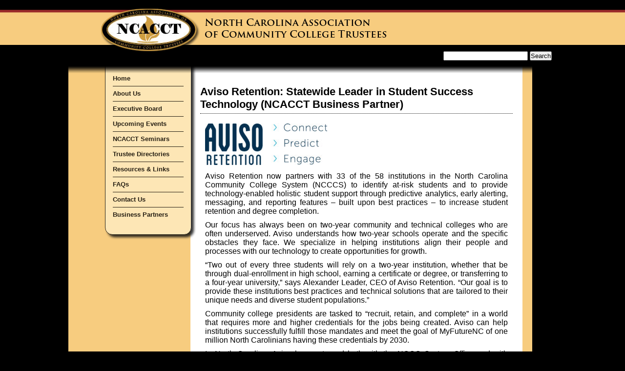

--- FILE ---
content_type: text/html; charset=UTF-8
request_url: http://ncacct.org/aviso-retention-north-carolinas-leader-in-student-success-technology-ncacct-business-partner/
body_size: 6147
content:
<!DOCTYPE html>
<html lang="en-US">

<head>
	<meta charset="UTF-8" />
	
	

	<title>
		  Aviso Retention: Statewide Leader in Student Success Technology (NCACCT Business Partner) - North Carolina Association of Community College Trustees	</title>
	
	    
	<link rel="shortcut icon" href="/favicon.ico">

<!--[if lte IE 8]>
	<link rel="stylesheet" type="text/css" href="http://ncacct.org/wp-content/themes/NCACCT/ie.css">
<![endif]-->

<!--[if IE 9]>
	<link rel="stylesheet" type="text/css" href="http://ncacct.org/wp-content/themes/NCACCT/style.css">
<![endif]-->

<!--[if !IE]><!-->
	<link rel="stylesheet" type="text/css" href="http://ncacct.org/wp-content/themes/NCACCT/style.css">
<!--<![endif]-->


     
	<link rel="pingback" href="http://ncacct.org/xmlrpc.php">
		<meta name='robots' content='max-image-preview:large' />
<link rel='dns-prefetch' href='//ajax.googleapis.com' />
<link rel='dns-prefetch' href='//s.w.org' />
<link rel="alternate" type="application/rss+xml" title="North Carolina Association of Community College Trustees &raquo; Feed" href="http://ncacct.org/feed/" />
<link rel="alternate" type="application/rss+xml" title="North Carolina Association of Community College Trustees &raquo; Comments Feed" href="http://ncacct.org/comments/feed/" />
<link rel="alternate" type="application/rss+xml" title="North Carolina Association of Community College Trustees &raquo; Aviso Retention: Statewide Leader in Student Success Technology (NCACCT Business Partner) Comments Feed" href="http://ncacct.org/aviso-retention-north-carolinas-leader-in-student-success-technology-ncacct-business-partner/feed/" />
		<script type="text/javascript">
			window._wpemojiSettings = {"baseUrl":"https:\/\/s.w.org\/images\/core\/emoji\/13.1.0\/72x72\/","ext":".png","svgUrl":"https:\/\/s.w.org\/images\/core\/emoji\/13.1.0\/svg\/","svgExt":".svg","source":{"concatemoji":"http:\/\/ncacct.org\/wp-includes\/js\/wp-emoji-release.min.js?ver=5.8.2"}};
			!function(e,a,t){var n,r,o,i=a.createElement("canvas"),p=i.getContext&&i.getContext("2d");function s(e,t){var a=String.fromCharCode;p.clearRect(0,0,i.width,i.height),p.fillText(a.apply(this,e),0,0);e=i.toDataURL();return p.clearRect(0,0,i.width,i.height),p.fillText(a.apply(this,t),0,0),e===i.toDataURL()}function c(e){var t=a.createElement("script");t.src=e,t.defer=t.type="text/javascript",a.getElementsByTagName("head")[0].appendChild(t)}for(o=Array("flag","emoji"),t.supports={everything:!0,everythingExceptFlag:!0},r=0;r<o.length;r++)t.supports[o[r]]=function(e){if(!p||!p.fillText)return!1;switch(p.textBaseline="top",p.font="600 32px Arial",e){case"flag":return s([127987,65039,8205,9895,65039],[127987,65039,8203,9895,65039])?!1:!s([55356,56826,55356,56819],[55356,56826,8203,55356,56819])&&!s([55356,57332,56128,56423,56128,56418,56128,56421,56128,56430,56128,56423,56128,56447],[55356,57332,8203,56128,56423,8203,56128,56418,8203,56128,56421,8203,56128,56430,8203,56128,56423,8203,56128,56447]);case"emoji":return!s([10084,65039,8205,55357,56613],[10084,65039,8203,55357,56613])}return!1}(o[r]),t.supports.everything=t.supports.everything&&t.supports[o[r]],"flag"!==o[r]&&(t.supports.everythingExceptFlag=t.supports.everythingExceptFlag&&t.supports[o[r]]);t.supports.everythingExceptFlag=t.supports.everythingExceptFlag&&!t.supports.flag,t.DOMReady=!1,t.readyCallback=function(){t.DOMReady=!0},t.supports.everything||(n=function(){t.readyCallback()},a.addEventListener?(a.addEventListener("DOMContentLoaded",n,!1),e.addEventListener("load",n,!1)):(e.attachEvent("onload",n),a.attachEvent("onreadystatechange",function(){"complete"===a.readyState&&t.readyCallback()})),(n=t.source||{}).concatemoji?c(n.concatemoji):n.wpemoji&&n.twemoji&&(c(n.twemoji),c(n.wpemoji)))}(window,document,window._wpemojiSettings);
		</script>
		<style type="text/css">
img.wp-smiley,
img.emoji {
	display: inline !important;
	border: none !important;
	box-shadow: none !important;
	height: 1em !important;
	width: 1em !important;
	margin: 0 .07em !important;
	vertical-align: -0.1em !important;
	background: none !important;
	padding: 0 !important;
}
</style>
	<link rel='stylesheet' id='portfolio_slideshow-css'  href='http://ncacct.org/wp-content/plugins/portfolio-slideshow-pro/css/portfolio-slideshow.min.css?ver=1.5.4' type='text/css' media='screen' />
<link rel='stylesheet' id='wp-block-library-css'  href='http://ncacct.org/wp-includes/css/dist/block-library/style.min.css?ver=5.8.2' type='text/css' media='all' />
<link rel='stylesheet' id='responsive-lightbox-swipebox-css'  href='http://ncacct.org/wp-content/plugins/responsive-lightbox/assets/swipebox/swipebox.min.css?ver=2.3.3' type='text/css' media='all' />
<link rel='stylesheet' id='wppb_stylesheet-css'  href='http://ncacct.org/wp-content/plugins/profile-builder/assets/css/style-front-end.css?ver=3.5.9' type='text/css' media='all' />
<script type='text/javascript' src='https://ajax.googleapis.com/ajax/libs/jquery/1.7.1/jquery.min.js?ver=1.7.1' id='jquery-js'></script>
<script type='text/javascript' src='http://ncacct.org/wp-content/plugins/responsive-lightbox/assets/swipebox/jquery.swipebox.min.js?ver=2.3.3' id='responsive-lightbox-swipebox-js'></script>
<script type='text/javascript' src='http://ncacct.org/wp-includes/js/underscore.min.js?ver=1.13.1' id='underscore-js'></script>
<script type='text/javascript' src='http://ncacct.org/wp-content/plugins/responsive-lightbox/assets/infinitescroll/infinite-scroll.pkgd.min.js?ver=5.8.2' id='responsive-lightbox-infinite-scroll-js'></script>
<script type='text/javascript' id='responsive-lightbox-js-extra'>
/* <![CDATA[ */
var rlArgs = {"script":"swipebox","selector":"lightbox","customEvents":"","activeGalleries":"1","animation":"1","hideCloseButtonOnMobile":"0","removeBarsOnMobile":"0","hideBars":"1","hideBarsDelay":"5000","videoMaxWidth":"1080","useSVG":"1","loopAtEnd":"0","woocommerce_gallery":"0","ajaxurl":"http:\/\/ncacct.org\/wp-admin\/admin-ajax.php","nonce":"e3d3710745"};
/* ]]> */
</script>
<script type='text/javascript' src='http://ncacct.org/wp-content/plugins/responsive-lightbox/js/front.js?ver=2.3.3' id='responsive-lightbox-js'></script>
<link rel="https://api.w.org/" href="http://ncacct.org/wp-json/" /><link rel="alternate" type="application/json" href="http://ncacct.org/wp-json/wp/v2/posts/2929" /><link rel="canonical" href="http://ncacct.org/aviso-retention-north-carolinas-leader-in-student-success-technology-ncacct-business-partner/" />
<link rel='shortlink' href='http://ncacct.org/?p=2929' />
<link rel="alternate" type="application/json+oembed" href="http://ncacct.org/wp-json/oembed/1.0/embed?url=http%3A%2F%2Fncacct.org%2Faviso-retention-north-carolinas-leader-in-student-success-technology-ncacct-business-partner%2F" />
<link rel="alternate" type="text/xml+oembed" href="http://ncacct.org/wp-json/oembed/1.0/embed?url=http%3A%2F%2Fncacct.org%2Faviso-retention-north-carolinas-leader-in-student-success-technology-ncacct-business-partner%2F&#038;format=xml" />

<!-- Portfolio Slideshow-->
<noscript><link rel="stylesheet" type="text/css" href="http://ncacct.org/wp-content/plugins/portfolio-slideshow-pro/css/portfolio-slideshow-noscript.css?ver=1.5.4" /></noscript><style type="text/css">.centered a.next.browse.right {} .scrollable {height:75px;} a.prev.browse.left {top:37.5px} a.next.browse.right {top:-47.5px} .slideshow-wrapper .pscarousel img {margin-right:8px !important; margin-bottom:8px !important;} }</style><script type="text/javascript">/* <![CDATA[ */var psTimeout = new Array(); psAudio = new Array(); var psAutoplay = new Array(); var psDelay = new Array(); var psFluid = new Array(); var psTrans = new Array(); var psRandom = new Array(); var psCarouselSize = new Array(); var touchWipe = new Array(); var keyboardNav = new Array(); var psPagerStyle = new Array(); psCarousel = new Array(); var psSpeed = new Array(); var psNoWrap = new Array();/* ]]> */</script>
<!--//Portfolio Slideshow-->
<script type="text/javascript">document.documentElement.className += " js";</script>









</head>

<body class="post-template-default single single-post postid-2929 single-format-standard">
	<div id="header_background">
		<div class="page-wrap">
			<div id="header" style="border: 0;">
				<a href="http://www.ncacct.org"><img src="http://ncacct.org/wp-content/themes/NCACCT/images/LogoSmall.png" width="225" height="100" alt="NCACCT Logo" style="float: 					left; margin: 15px 0 0 5px;"/>
        		<img src="http://ncacct.org/wp-content/themes/NCACCT/images/Header_Title.png" width="371" height="39" alt="North Carolina Association of Community College Trustees" style="float: left; margin: 	  					38px 0 0 0;"/></a>
	        </div>
		</div> 
	</div>
<div class="page-wrap">
	<div id="side-menu">
		<div id="navigation">

    		<div class="menu-main_menu-container"><ul id="menu-main_menu" class="menu"><li id="menu-item-30593" class="menu-item menu-item-type-custom menu-item-object-custom menu-item-home menu-item-30593"><a href="http://ncacct.org">Home</a></li>
<li id="menu-item-22" class="menu-item menu-item-type-post_type menu-item-object-page menu-item-22"><a href="http://ncacct.org/about-us/">About Us</a></li>
<li id="menu-item-30629" class="menu-item menu-item-type-post_type menu-item-object-page menu-item-30629"><a href="http://ncacct.org/executive-board/">Executive Board</a></li>
<li id="menu-item-30592" class="menu-item menu-item-type-post_type menu-item-object-page menu-item-30592"><a href="http://ncacct.org/upcoming-events/">Upcoming Events</a></li>
<li id="menu-item-1156" class="menu-item menu-item-type-post_type menu-item-object-page menu-item-1156"><a href="http://ncacct.org/ncacctseminars/">NCACCT Seminars</a></li>
<li id="menu-item-595" class="menu-item menu-item-type-post_type menu-item-object-page menu-item-595"><a href="http://ncacct.org/our-colleges/">Trustee Directories</a></li>
<li id="menu-item-28" class="menu-item menu-item-type-post_type menu-item-object-page menu-item-28"><a href="http://ncacct.org/resources-links/">Resources &#038; Links</a></li>
<li id="menu-item-25" class="menu-item menu-item-type-post_type menu-item-object-page menu-item-25"><a href="http://ncacct.org/faqs/">FAQs</a></li>
<li id="menu-item-23" class="menu-item menu-item-type-post_type menu-item-object-page menu-item-23"><a href="http://ncacct.org/contact-us/">Contact Us</a></li>
<li id="menu-item-2823" class="menu-item menu-item-type-post_type menu-item-object-post menu-item-2823"><a href="http://ncacct.org/ncacct-business-partners/">Business Partners</a></li>
</ul></div>
		</div> <!-- END navigation -->    
	</div> <!-- END side-menu -->
</div> <!-- END page-wrap -->

<div id="header-gradient">
	<div class="page-wrap" style="text-align: right; width: 980px;">
		<form action="http://ncacct.org" id="searchform" method="get">
    <div>
        <label for="s" class="screen-reader-text">Search for:</label>
        <input type="text" id="s" name="s" value="" />
        
        <input type="submit" value="Search" id="searchsubmit" />
    </div>
</form>	
    </div> <!-- END page-wrap -->
</div> <!-- END header-gradient -->

<div class="page-wrap">
	<div style="width: 950px; margin: 20px 0 0 -50px; background-color: #f7cc7f; float: left;">
	<div style="background-color: #f7cc7f; width: 250px; height: 440px; float: left; ">&nbsp;</div>

<div id="content-container">
	<div id="page-title">
		Aviso Retention: Statewide Leader in Student Success Technology (NCACCT Business Partner)    </div>
	<p>
					
		
			<div class="entry">


				<p><img loading="lazy" class="alignleft size-medium wp-image-2846" src="http://ncacct.org/wp-content/uploads/2019/11/Aviso-logo-for-NC_-250x85.jpg" alt="Aviso logo for NC_" width="250" height="85" srcset="http://ncacct.org/wp-content/uploads/2019/11/Aviso-logo-for-NC_-250x85.jpg 250w, http://ncacct.org/wp-content/uploads/2019/11/Aviso-logo-for-NC_-768x261.jpg 768w, http://ncacct.org/wp-content/uploads/2019/11/Aviso-logo-for-NC_.jpg 900w" sizes="(max-width: 250px) 100vw, 250px" /></p>
<p>Aviso Retention now partners with 33 of the 58 institutions in the North Carolina Community College System (NCCCS) to identify at-risk students and to provide technology-enabled holistic student support through predictive analytics, early alerting, messaging, and reporting features &#8211; built upon best practices &#8211; to increase student retention and degree completion.</p>
<p>Our focus has always been on two-year community and technical colleges who are often underserved. Aviso understands how two-year schools operate and the specific obstacles they face. We specialize in helping institutions align their people and processes with our technology to create opportunities for growth.</p>
<p>“Two out of every three students will rely on a two-year institution, whether that be through dual-enrollment in high school, earning a certificate or degree, or transferring to a four-year university,” says Alexander Leader, CEO of Aviso Retention. “Our goal is to provide these institutions best practices and technical solutions that are tailored to their unique needs and diverse student populations.”</p>
<p>Community college presidents are tasked to “recruit, retain, and complete” in a world that requires more and higher credentials for the jobs being created. Aviso can help institutions successfully fulfill those mandates and meet the goal of MyFutureNC of one million North Carolinians having these credentials by 2030.</p>
<p>In North Carolina, Aviso has partnered both with the NCCC System Office and with individual schools to produce results. We are wrapping up a five-year, federal grant-funded project with 10 NCCCS institutions that examined the impact of data-informed Success Coaching to proactively address the academic and personal needs of students. Preliminary results suggest that success coaching improves long-term retention rates by six percentage points for high engagement institutions.</p>
<p>In 2019, we started working with an additional nine institutions in the system through the Minority Male Student Initiative grant, which aims to combine success coaching and early alert capabilities to increase retention and graduation rates for this vulnerable population.</p>
<p>Using a combination of artificial intelligence and human intelligence, Aviso can predict where an institution needs to spend their time, increasing retention and student engagement. Here are a few highlights of the progress our NCCCS partners have made using Aviso software:</p>
<p>*17 percent increase in student retention in three years at Central Carolina Community College,</p>
<p>*7 percent increase in course completion rates from Spring 2018 to Spring 2019 for high school students at Haywood Community College,</p>
<p>*5 percent increase in retention in one year at Cleveland Community College,</p>
<p>*5 percent increase in fall retention for full-time students at Pamlico Community College,</p>
<p>*14 percent increase in spring retention for new part-time students at Caldwell Community College.</p>
<p>The use of Aviso in North Carolina’s community colleges can create millions in savings to the colleges and increase the retention and completion rate significantly. More important than the savings, however, is the fact that students will be better and more quickly prepared to transition to the workforce and will have a greater foundation for success and quality of life.</p>
<p>Given recent economic turbulence due to the novel coronavirus, it is expected that fall enrollment numbers will increase significantly, and NCCCS institutions will soon have more students to recruit, support, and retain. Aviso has been supporting its partner institutions this spring by providing additional COVID-19 resources and making changes to the technology to allow our partners to better support students as they work from home. We have seen an increase in unique logins across all campuses as more people need access to student information while supporting students remotely.</p>
<p>We are continually working to improve our product based on both our customers’ suggestions and higher education trends. This spring, Aviso Retention will release its mobile app, Aviso Student, so all students can suddenly have their institutional support system in their pockets. In the app, students can easily message their success team (advisor and success coach), schedule appointments, complete assigned tasks, and engage with shared resources.</p>
<p>In addition, Aviso’s new reporting module will allow institutions to create customized reports that can be published as dashboards to ensure students are receiving the service they expect in a work-from-home environment. These dashboards can be built for specific teams so that everyone is on the same page. We cannot wait to see how our NC partners utilize these new features as they move forward.</p>
<p><strong>About Aviso Retention</strong></p>
<p>Aviso Retention is the leading student success solution for two-year community and technical colleges. Aviso is easy to integrate, intuitive to learn, and scalable for any size institution or budget. Please visit <a href="http://www.avisoretention.com">www.avisoretention.com</a> for more information.</p>
</div>
</div>
</div>

		</div>
		

		


</div> <!-- END page-wrap-->
<div class="clear">&nbsp;</div>

    </div>
	</div>
</div>


<div class="page-wrap" style="width: 960px; padding-top: 5px;">
		<div id="footer">
			&copy;2026 North Carolina Association of Community College Trustees		</div>

	</div>

	<script type='text/javascript'>/* <![CDATA[ */ var portfolioSlideshowOptions = { psFancyBox:false, psHash:false, psThumbSize:'75', psLoader:true, psFluid:false, psTouchSwipe:false, psKeyboardNav:false, psInfoTxt:'of' };/* ]]> */</script><script type='text/javascript' src='http://ncacct.org/wp-content/plugins/portfolio-slideshow-pro/js/jquery.cycle.all.min.js?ver=2.99' id='cycle-js'></script>
<script type='text/javascript' src='http://ncacct.org/wp-content/plugins/portfolio-slideshow-pro/js/scrollable.min.js?ver=1.2.5' id='scrollable-js'></script>
<script type='text/javascript' src='http://ncacct.org/wp-content/plugins/portfolio-slideshow-pro/js/portfolio-slideshow.min.js?ver=1.5.4' id='portfolio-slideshow-js'></script>
<script type='text/javascript' src='http://ncacct.org/wp-includes/js/comment-reply.min.js?ver=5.8.2' id='comment-reply-js'></script>
<script type='text/javascript' src='http://ncacct.org/wp-includes/js/wp-embed.min.js?ver=5.8.2' id='wp-embed-js'></script>
	
	<!-- Don't forget analytics -->
</body>

</html>


--- FILE ---
content_type: text/css
request_url: http://ncacct.org/wp-content/themes/NCACCT/style.css
body_size: 2377
content:
/*   
Theme Name: NCACCT
Author: Nicole Privette, Left Click Web Designs
*/

@media screen {

* { margin: 0; padding: 0; }
body { background-color: #000; font-family: Arial, Helvetica, sans-serif;}
.screen-reader-text { position: absolute; left: -9999px; top: -9999px; }
.clear { clear: both; }
.group:after { visibility: hidden; display: block; font-size: 0; content: " "; clear: both; height: 0; }
* html .group, *:first-child+html .group { zoom: 1; } /* First selector = IE6, Second Selector = IE 7 */

.page-wrap { width: 900px; margin: 0 auto 0;}
.event-box {padding: 5px; border: 1px #8d1414 solid;}
.college_detail {position: relative; background-color: #ffebbf; border: 3px #8d1414 solid; padding: 5px; width: 98%; border-radius: 0 15px 15px 15px; box-shadow: 2px 2px 2px #111;}
.college_detail_title {background-color: #8d1414; padding: 4px 0 4px 8px; width: 50%; margin: -5px 0 0 -5px; height: 55px; border-radius: 0 0 15px 0; box-shadow: 2px 2px 2px #111; display: table;}
.college_detail h1 {font-size: 22px; color: white; height: 50px; line-height: 55px; display: table-cell; line-height: 1.4em; vertical-align: middle; }
.college_detail h2 {font-size: 16px; line-height: 1.4em; }
#header {float: left}
#header-gradient {position: absolute; margin-top: -5px; background-image: url(http://ncacct.org/wp-content/themes/NCACCT/images/Header_GradientBorder.png); height: 50px; width: 100%; }
#header_background {background-image: url(http://ncacct.org/wp-content/themes/NCACCT/images/Header_Background.png); width: 100%; height: 110px;}
#side-menu {position: absolute; float: left; margin-left: 25px; border: 1px #000 solid; border-radius: 0 0 15px 15px; background-color: #ffebbf; opacity: .85; box-shadow: 5px 5px 5px #111; height: auto; width: 175px; }
#navigation {font-size: 13px;}
#navigation ul {margin-top: 20px; padding: 15px;}
#navigation li {list-style: none; border-bottom: #000 solid; border-width: 1px; line-height: 30px; font-weight: bold;}
#navigation a:link {text-decoration: none; color: black;}
#navigation a:visited {color: black;}
#navigation li a:hover:before {content: "\00BB \0020";}
#navigation li:last-child {border: none;}
#college-caption {border: 1px #000 solid; border-radius: 15px; height: 37px; float: left; position: relative; margin: -83px 0 0 450px; width: 390px; background-color: #ffebbf; opacity: .65; box-shadow: 5px 5px 5px #111; padding: 13px 0 0 15px; line-height: 8px;}
#page-content {float: right;}
#footer {color: #999; text-align: right;}
#page-title { width: 100%; border-bottom: 1px #000 dotted; font-size: 22px; font-weight: bold; padding: 10px 0 5px 0; margin-bottom: 20px;}
#content-container {width: 640px; float: left; padding: 30px 20px 20px 20px; min-height: 470px; background-color: white;}
li {list-style-type: none;}

#home_slideshow {width: 900px; height: 400px; margin-top: -9px; position: relative; z-index: -999;}
.slideshow-meta {position: relative; margin: -75px 0 0 450px; line-height: 0.7em; border: 1px #000 solid; border-radius: 15px 0 0 15px; background-color: rgba(255,235,191,0.6); box-shadow: 5px 5px 5px #111; padding: 0 0 0 10px; height: auto;}
.slideshow-title {font-size: 16px; font-weight: bold;}
.slideshow-caption {font-size: 14px; font-style: italic;}

#events-list-widget-2 h2 {color: white; text-shadow: #111 2px 2px 2px; background-color: #8d1515; border: 2px #8d1515 outset; padding: 5px; border-radius: 0 0 15px 0; box-shadow: 5px 5px 5px #111;}
.when {padding-top: 10px; font-weight: bold;}
.upcoming li {list-style-type: none;}
.event {padding-left: 10px; font-size: 14px; border-bottom: 1px #8d1515 solid; padding-bottom: 12px;}
.news_header {color: white; text-shadow: #111 2px 2px 2px; background-color: #8d1515; border: 2px #8d1515 outset; padding: 5px; border-radius: 0 0 15px 0; box-shadow: 5px 5px 5px #111;}
.event-day {display: none;}
#tribe-events-loop {margin-top: 20px; border-top: 5px #000 solid;}

#menu-top_menu ul {margin: 0; padding: 0; list-style-type: none; list-style-image: none;}
#menu-top_menu li {display: inline; border-right: 1px #fff solid; padding: 0 5px 0 5px;}
#menu-top_menu li:last-child {border: none;}
#menu-top_menu li a {text-decoration: none; color: white;}
#menu-top_menu li a:hover {color: #F90;}

.sign-in { width: 50%; background-color: #999; margin: 20px 0 0 20px; padding: 20px; border: 1px #000 solid;}

h1, h2, h3 { font-weight: normal; margin: 0 0 10px 0; }
h1 { font-size: 18px; font-weight: bold;}
h2 { font-size: 16px; font-weight: bold;}
h3 { font-size: 14px; font-style: italic; }

p { margin: 10px; text-align: justify;}
a { }
a:hover { } 

blockquote { }
blockquote p { }

ul, ol { margin: 0 0 10px 0; }

.post { }

.entry { }
.entry a { }
.entry a:hover { }

pre { }
code, tt { }

#meta { }
.postmetadata { }

#sidebar { }

.navgation { }
   .next-posts { }
   .prev-posts { }

#searchform { }
	#s { }
	#searchsubmt { }
	
ol.commentlist { list-style: none; }
ol.commentlist li { }
ol.commentlist li.alt { }
ol.commentlist li.bypostauthor { }
ol.commentlist li.byuser { }
ol.commentlist li.comment-author-admin { }
ol.commentlist li.comment { border-bottom: 1px dotted #666; padding: 10px; }
ol.commentlist li.comment div.comment-author { }
ol.commentlist li.comment div.vcard { }
ol.commentlist li.comment div.vcard cite.fn { font-style: normal; }
ol.commentlist li.comment div.vcard cite.fn a.url { }
ol.commentlist li.comment div.vcard img.avatar { float:right; margin: 0 0 10px 10px; }
ol.commentlist li.comment div.vcard img.avatar-32 { }
ol.commentlist li.comment div.vcard img.photo { }
ol.commentlist li.comment div.vcard span.says { }
ol.commentlist li.comment div.commentmetadata { }
ol.commentlist li.comment div.comment-meta { font-size: 10px; }
ol.commentlist li.comment div.comment-meta a { color: #ccc; }
ol.commentlist li.comment p { }
ol.commentlist li.comment ul { }
ol.commentlist li.comment div.reply { font-size: 11px; }
ol.commentlist li.comment div.reply a { font-weight: bold; }
ol.commentlist li.comment ul.children { list-style: none; margin: 10px 0 0; }
ol.commentlist li.comment ul.children li { }
ol.commentlist li.comment ul.children li.alt { }
ol.commentlist li.comment ul.children li.bypostauthor { }
ol.commentlist li.comment ul.children li.byuser { }
ol.commentlist li.comment ul.children li.comment { }
ol.commentlist li.comment ul.children li.comment-author-admin { }
ol.commentlist li.comment ul.children li.depth-2 { border-left: 5px solid #555; margin: 0 0 10px 10px; }
ol.commentlist li.comment ul.children li.depth-3 { border-left: 5px solid #999; margin: 0 0 10px 10px; }
ol.commentlist li.comment ul.children li.depth-4 { border-left: 5px solid #bbb; margin: 0 0 10px 10px; }
ol.commentlist li.comment ul.children li.depth-5 { }
ol.commentlist li.comment ul.children li.odd { }
ol.commentlist li.even { background: #fff; }
ol.commentlist li.odd { background: #f6f6f6; }
ol.commentlist li.parent { border-left: 5px solid #111; }
ol.commentlist li.thread-alt { }
ol.commentlist li.thread-even { }
ol.commentlist li.thread-odd { }

form { }
input[type=text] { }
textarea { }

} /* END screen media */

@media print {

.do-not-print { display: none; }
#comments { page-break-before: always; }

body { width: 100% !important; margin: 0 !important; padding: 0 !important; line-height: 1.4; word-spacing: 1.1pt; letter-spacing: 0.2pt; font-family: Garamond,"Times New Roman", serif; color: #000; background: none; font-size: 12pt; }
h1,h2,h3,h4,h5,h6 { font-family: Helvetica, Arial, sans-serif; }
h1 { font-size: 19pt; }
h2 { font-size:17pt; }
h3 { font-size:15pt; }
h4,h5,h6 { font-size:12pt; }
code { font: 10pt Courier, monospace; } 
blockquote { margin: 1.3em; padding: 1em; }
img { display: block; margin: 1em 0; border: 0; border: none;}
a img { border: none; border: 0;}
table { margin: 1px; text-align:left; }
th { border-bottom: 1px solid #333;  font-weight: bold; }
td { border-bottom: 1px solid #333; }
th, td { padding: 4px 10px 4px 0; }
caption { background: #fff; margin-bottom: 2em; text-align: left; }
thead { display: table-header-group; }
tr { page-break-inside: avoid; } 
a { text-decoration: none; color: black; }
	
} /* END print media */

--- FILE ---
content_type: text/css
request_url: http://ncacct.org/wp-content/plugins/portfolio-slideshow-pro/css/portfolio-slideshow.min.css?ver=1.5.4
body_size: 1420
content:
.slideshow-wrapper{display:block;margin:0 0 10px 0}.showloader{background:url(../img/ajax-loader.gif) no-repeat center center}.showloader .portfolio-slideshow,.showloader .slideshow-nav,.showloader .pager,.fluid .portfolio-slideshow,.fluid .slideshow-nav,.fluid .pager{visibility:hidden}.clearfix:after{visibility:hidden;display:block;font-size:0;content:" ";clear:both;height:0}* html .clearfix{zoom:1}*:first-child+html .clearfix{zoom:1}.slideshow-wrapper .inactive{opacity:.2;filter:alpha(opacity=0);cursor:default}
.slideshow-wrapper p{margin:10px 0!important}.slideshow-content img{margin:0!important;border:none!important;padding:0!important;max-width:none!important}.fluid.fade .slideshow-content img{max-width:100%!important;width:auto;height:auto}.portfolio-slideshow{margin:10px 0 0;z-index:1!important;clear:both}.centered .portfolio-slideshow{margin:10px auto 0;text-align:center}.fade .slideshow-content{width:100%}.slideshow-content{margin:0 0 7px 0}.slideshow-nav{margin-top:5px;overflow:visible;line-height:15px;height:17px}
.centered .slideshow-nav{margin-left:auto;margin-right:auto;text-align:center;width:100%}span.thumb-toggles{margin-left:20px}.slideshow-wrapper .thumb-toggles a{background:url(../img/show-thumbs.png) no-repeat 0 2px;height:16px;text-indent:-9999px;width:20px;display:inline-block;*margin-top:-15px}.slideshow-wrapper a.hide{display:none}.slideshow-wrapper a.hide.active{display:inline-block}.pager{clear:both}.bullets{margin-top:10px}.slideshow-nav a{text-decoration:none;color:#444}.slideshow-nav a:hover,.slideshow-nav a:focus{text-decoration:underline}
.slideshow-nav a.pause,.slideshow-nav a.play,.slideshow-nav a.restart,.slideshow-nav a.new{margin:0 15px 0 0}.slideshow-nav a.slideshow-prev{margin:0 10px 0 0}.slideshow-nav a.slideshow-next{margin:0 20px 0 10px}.slideshow-wrapper .not-first{display:none}.slideshow-wrapper .pscarousel img{border:none!important;padding:0!important;margin:0!important;max-width:none!important}.slideshow-wrapper .pager img{opacity:.5;filter:alpha(opacity=50)}.slideshow-wrapper .pager img.activeSlide{opacity:1;filter:alpha(opacity=100)}
.slideshow-wrapper .pager img:hover{cursor:pointer}.slideshow-wrapper.centered .pager{width:100%;overflow:hidden}.slideshow-wrapper.centered .bullets,.slideshow-wrapper.centered .numbers{position:relative;float:left;left:50%}.slideshow-wrapper .numbers{margin-top:5px}.slideshow-wrapper .numbers a{height:20px;padding:0;margin:0 10px 0 0;text-decoration:none}.slideshow-wrapper.centered .numbers a{float:left;position:relative;right:50%}.slideshow-wrapper .numbers a.activeSlide{text-decoration:underline}
.slideshow-wrapper .bullet{display:block;float:left;margin:0 10px 5px 0;background:url(../img/dot.png) no-repeat;height:10px;width:10px;padding:0}.slideshow-wrapper .bullet:last-child{margin-right:0}.slideshow-wrapper.centered .bullet{position:relative;right:50%}.slideshow-wrapper .bullets a.activeSlide{background:url(../img/dot.png) no-repeat -20px 0}.slideshow-wrapper .toggle-thumbs{display:none}.psthumbs{display:table;width:100%;margin:15px auto 0}.centered .psthumbs{text-align:center;width:auto}
.psthumbs .pager div{display:table-cell;display:inline}.psthumbs img{vertical-align:middle}.graphical a{text-indent:-9999px;display:inline-block;width:20px;-webkit-transition:opacity .2s linear;-moz-transition:opacity .2s linear;-o-transition:opacity .2s linear;transition:opacity .2s linear}.ie .graphical a{text-indent:0;width:auto}.graphical a:hover{opacity:.8}.slideshow-info{font-size:.9em}.graphical a.inactive:hover{opacity:.2}.graphical a.slideshow-prev{background:url(../img/slideshow.png) no-repeat -20px -30px}
.graphical a.pause{background:url(../img/slideshow.png) no-repeat -20px 0}.graphical a.play,.graphical a.restart{background:url(../img/slideshow.png) no-repeat -72px 0}.graphical a.slideshow-next{background:url(../img/slideshow.png) no-repeat -70px -30px}.ie .graphical a.slideshow-prev,.ie .graphical a.pause,.ie .graphical a.play,.graphical a.restart,.ie .graphical a.slideshow-next{background:0}.graphical .sep{display:none}.hidden{visibility:hidden}.scrollable{position:relative;margin:-10px 0 0 0;overflow:hidden;float:left}
.pscarousel{margin:10px 0}.pscarousel .navi{display:none}.centered .pscarousel{margin:10px auto 0;position:relative}.scrollable .items{width:20000em!important;position:absolute}.scrollable .items div{float:left}a.browse{position:relative;text-indent:-9999px;width:15px;height:20px;cursor:pointer;position:relative;-webkit-transition:opacity .2s linear;-moz-transition:opacity .2s linear;-o-transition:opacity .2s linear;transition:opacity .2s linear}a.prev.browse.left{float:left;margin:0;padding:0;background:url(../img/carousel-nav.png) no-repeat 0 0;left:-20px}
a.prev.browse.left:hover,a.next.browse.right:hover{opacity:.8}a.prev.browse.left.disabled,a.next.browse.right.disabled{visibility:hidden}a.next.browse.right{float:right;left:20px;margin:0;background:url(../img/carousel-nav.png) no-repeat -15px 0}.fancygrid .slideshow-content,.fancygrid .slideshow-nav{display:none}.fancygrid .portfolio-slideshow{opacity:0;filter:alpha(opacity = 0)}.fancygrid .toggle-thumbs{display:block!important}.fancygrid .pager img{opacity:1!important;filter:alpha(opacity=100)!important}
.popup-viewer{font-family:Helvetica,sans-serif;font-size:13px;color:#444;margin:15px 25px}

--- FILE ---
content_type: text/javascript
request_url: http://ncacct.org/wp-content/plugins/portfolio-slideshow-pro/js/portfolio-slideshow.min.js?ver=1.5.4
body_size: 3832
content:
/*!
 * touchSwipe - jQuery Plugin
 * http://plugins.jquery.com/project/touchSwipe
 * http://labs.skinkers.com/touchSwipe/
 *
 * Copyright (c) 2010 Matt Bryson (www.skinkers.com)
 * Dual licensed under the MIT or GPL Version 2 licenses.
 *
 * $version: 1.2.3
 */
(function(a){a.fn.swipe=function(p){if(!this){return false}var e={fingers:1,threshold:75,swipe:null,swipeLeft:null,swipeRight:null,swipeUp:null,swipeDown:null,swipeStatus:null,click:null,triggerOnTouchEnd:true,allowPageScroll:"auto"};var c="left";
var i="right";var o="up";var l="down";var k="none";var d="horizontal";var g="vertical";var n="auto";var b="start";var h="move";var j="end";var f="cancel";var m="start";if(p.allowPageScroll==undefined&&(p.swipe!=undefined||p.swipeStatus!=undefined)){p.allowPageScroll=k}if(p){a.extend(e,p)}return this.each(function(){var B=a(this);var y=null;var C=0;var s={x:0,y:0};var v={x:0,y:0};var E={x:0,y:0};function u(G){m=b;C=G.touches.length;distance=0;direction=null;if(C==e.fingers){s.x=v.x=G.touches[0].pageX;
s.y=v.y=G.touches[0].pageY;if(e.swipeStatus){t(G,m)}}else{x(G)}}function D(G){if(m==j||m==f){return}v.x=G.touches[0].pageX;v.y=G.touches[0].pageY;direction=q();C=G.touches.length;m=h;A(G,direction);if(C==e.fingers){distance=w();if(e.swipeStatus){t(G,m,direction,distance)}if(!e.triggerOnTouchEnd){if(distance>=e.threshold){m=j;t(G,m);x(G)}}}else{m=f;t(G,m);x(G)}}function F(G){G.preventDefault();distance=w();direction=q();if(e.triggerOnTouchEnd){m=j;if(C==e.fingers&&v.x!=0){if(distance>=e.threshold){t(G,m);
x(G)}else{m=f;t(G,m);x(G)}}else{m=f;t(G,m);x(G)}}else{if(m==h){m=f;t(G,m);x(G)}}}function x(G){C=0;s.x=0;s.y=0;v.x=0;v.y=0;E.x=0;E.y=0}function t(H,G){if(e.swipeStatus){e.swipeStatus.call(B,H,G,direction||null,distance||0)}if(G==f){if(e.click&&C==1&&(isNaN(distance)||distance==0)){e.click.call(B,H,H.target)}}if(G==j){if(e.swipe){e.swipe.call(B,H,direction,distance)}switch(direction){case c:if(e.swipeLeft){e.swipeLeft.call(B,H,direction,distance)}break;case i:if(e.swipeRight){e.swipeRight.call(B,H,direction,distance)
}break;case o:if(e.swipeUp){e.swipeUp.call(B,H,direction,distance)}break;case l:if(e.swipeDown){e.swipeDown.call(B,H,direction,distance)}break}}}function A(G,H){if(e.allowPageScroll==k){G.preventDefault()}else{var I=e.allowPageScroll==n;switch(H){case c:if((e.swipeLeft&&I)||(!I&&e.allowPageScroll!=d)){G.preventDefault()}break;case i:if((e.swipeRight&&I)||(!I&&e.allowPageScroll!=d)){G.preventDefault()}break;case o:if((e.swipeUp&&I)||(!I&&e.allowPageScroll!=g)){G.preventDefault()}break;case l:if((e.swipeDown&&I)||(!I&&e.allowPageScroll!=g)){G.preventDefault()
}break}}}function w(){return Math.round(Math.sqrt(Math.pow(v.x-s.x,2)+Math.pow(v.y-s.y,2)))}function r(){var J=s.x-v.x;var I=v.y-s.y;var G=Math.atan2(I,J);var H=Math.round(G*180/Math.PI);if(H<0){H=360-Math.abs(H)}return H}function q(){var G=r();if((G<=45)&&(G>=0)){return c}else{if((G<=360)&&(G>=315)){return c}else{if((G>=135)&&(G<=225)){return i}else{if((G>45)&&(G<135)){return l}else{return o}}}}}try{this.addEventListener("touchstart",u,false);this.addEventListener("touchmove",D,false);this.addEventListener("touchend",F,false);
this.addEventListener("touchcancel",x,false)}catch(z){}})}})(jQuery);
/*!
 * jQuery imagesLoaded plugin v1.0.3
 * http://github.com/desandro/imagesloaded
 *
 * MIT License. by Paul Irish et al.
 */
(function(a,b){a.fn.imagesLoaded=function(i){var g=this,e=g.find("img").add(g.filter("img")),c=e.length,h="[data-uri]";function f(){i.call(g,e)}function d(){if(--c<=0&&this.src!==h){setTimeout(f);e.unbind("load error",d)}}if(!c){f()}e.bind("load error",d).each(function(){if(this.complete||this.complete===b){var j=this.src;
this.src=h;this.src=j}});return g}})(jQuery);
/*!
 * Portfolio Slideshow Pro
 */
(function(a){a(window).load(function(){var c,b,j,h,d,e,i,g;currSlide=new Array();tabSlide=new Array();c=portfolioSlideshowOptions.psLoader;d=portfolioSlideshowOptions.psFluid;b=portfolioSlideshowOptions.psHash;j=portfolioSlideshowOptions.psFancyBox;e=portfolioSlideshowOptions.psTouchSwipe;psKeyboardNav=portfolioSlideshowOptions.psKeyboardNav;h=portfolioSlideshowOptions.psInfoTxt;g=false;if(jQuery.browser.msie&&parseInt(jQuery.browser.version)<8){ie=true
}else{ie=false}if(j===true){function f(n,m,k,l){return'<div id="image-caption">'+(n&&n.length?"<b>"+n+"</b>":"")+" Image "+(k+1)+" of "+m.length+"</div>"}a("a.fancybox, .gallery-item 'a[href$='.gif'], .gallery-item 'a[href$='.jpg'], .gallery-item 'a[href$='.png'], .gallery-item 'a[href$='.jpeg']").fancybox({titlePosition:"inside",titleFormat:f})}if(c===true){a(".slideshow-wrapper").delay(1000).queue(function(){a(".portfolio-slideshow, .slideshow-nav, .pager").css("visibility","visible");a(this).removeClass("showloader")
})}else{a(".portfolio-slideshow, .slideshow-nav, .pager").css("visibility","visible")}a("div[id^=portfolio-slideshow]").each(function(){var q=this.id.match(/portfolio-slideshow(\d+)/)[1];var o=a("#slideshow-wrapper"+q);var p=a("#slideshow-nav"+q);var w=a("#portfolio-slideshow"+q);var s=w.find(".slideshow-content img");var m=a("#slideshow-wrapper"+q+".fancygrid");var l=o.find(".show");var u=o.find(".hide");var v=o.find(".pscarousel");var r=o.find(".psthumbs");var n=p.find(".play");var t=p.find(".pause");
var k=p.find(".restart");if(ie===true){o.addClass("ie")}a("#scrollable"+q).scrollable({keyboard:false}).navigator({navi:"#carouselnav"+q,naviItem:"a"});a(".prev.browse").removeClass("hidden");o.find(".browse").click(function(){if(g!=true){g=true;setTimeout(function(){g=false},15000)}});l.click(function(){a(this).hide();u.addClass("active");r.fadeIn("fast")});u.click(function(){a(this).removeClass("active");l.show();r.fadeOut("fast")});m.find(".portfolio-slideshow").hide();m.find(".psthumbs").show();
m.find(".pager img").click(function(){w.fadeIn("fast",function(){w.css("width","").css("height","");var x,y;x=w.find(".slideshow-content").eq(currSlide[q]).outerHeight();y=w.find(".slideshow-content").eq(currSlide[q]).width();w.css("height",x).css("width",y);w.fadeTo("fast",1)});m.find(".slideshow-nav").show();m.find(".pager").hide()});m.find(".thumb-toggles a").click(function(){m.find(".portfolio-slideshow").hide();m.find(".slideshow-nav").hide();m.find(".pager").fadeIn("fast");m.find(".psthumbs").show();
m.find("a.hide").removeClass("active");m.find("a.show").show()});a(function(){var A=0,C=window.location.hash;if(/\d+/.exec(C)){A=/\d+/.exec(C)[0];A=(parseInt(A)||1)-1}if(psPagerStyle[q]==="thumbs"||psPagerStyle[q]==="carousel"){a.fn.cycle.updateActivePagerLink=function(F,G){a(F).find("img").removeClass("activeSlide").filter("#pager"+q+" img:eq("+G+")").addClass("activeSlide")}}else{a.fn.cycle.updateActivePagerLink=function(F,G){a(F).find("a").removeClass("activeSlide").filter("#pager"+q+" a:eq("+G+")").addClass("activeSlide")
}}function D(){w.cycle({fx:psTrans[q],speed:psSpeed[q],timeout:psTimeout[q],delay:psDelay[q],random:psRandom[q],nowrap:psNoWrap[q],next:"#slideshow-wrapper"+q+" a.slideshow-next, #slideshow-wrapper"+q+" #psnext"+q,startingSlide:A,prev:"#slideshow-wrapper"+q+" a.slideshow-prev , #slideshow-wrapper"+q+" #psprev"+q,before:E,after:x,end:z,slideExpr:".slideshow-content",manualTrump:true,slideResize:false,containerResize:false,pager:"#pager"+q,cleartypeNoBg:true,pagerAnchorBuilder:y})}function B(){w.cycle({fx:psTrans[q],speed:psSpeed[q],timeout:psTimeout[q],delay:psDelay[q],random:psRandom[q],nowrap:psNoWrap[q],next:"#slideshow-wrapper"+q+" a.slideshow-next, #psnext"+q,startingSlide:A,prev:"#slideshow-wrapper"+q+" a.slideshow-prev, #psprev"+q,before:E,after:x,slideExpr:".slideshow-content",end:z,manualTrump:true,slideResize:false,containerResize:false,pager:"#pager"+q+" .numbers",cleartypeNoBg:true})
}if(psPagerStyle[q]==="numbers"){B()}else{D()}s.each(function(){a(this).attr("src",a(this).attr("data-img"))});if(psAutoplay[q]===false){w.cycle("pause")}else{if(psAudio[q]===true){w.delay(1000).queue(function(){w.cycle("resume");n.fadeOut(100,function(){t.fadeIn(10)});w.parent().nextAll(".haiku-text-player:first").jPlayer("play")})}else{n.fadeOut(100,function(){t.fadeIn(10)})}}t.click(function(){a(this).fadeOut(100,function(){n.fadeIn(10)});if(psAudio[q]===true){a(this).parent().parent().nextAll(".haiku-text-player:first").jPlayer("pause")
}w.cycle("pause")});n.click(function(){w.cycle("resume");a(this).fadeOut(100,function(){t.fadeIn(10)});if(psAudio[q]===true){a(this).parent().parent().nextAll(".haiku-text-player:first").jPlayer("play")}});k.click(function(){a("#pager"+q+" .numbers").empty();a(this).fadeOut(100,function(){t.fadeIn(10)});if(psAudio[q]===true){a(this).parent().parent().nextAll(".haiku-text-player:first").jPlayer("play")}if(psPagerStyle[q]==="numbers"){B()}else{D()}});if(d===true){a(window).resize(function(){var H;H=a(window).height();
a("img.psp-active").each(function(){a(this).css("max-height",(H-60))});w.css("width","").css("height","");var F,G;F=w.find(".slideshow-content").eq(currSlide[q]).outerHeight();G=w.find(".slideshow-content").eq(currSlide[q]).width();w.css("height",F).css("width",G)})}if(psKeyboardNav===true){a(document).keydown(function(F){if(F.which==37){a("#psprev"+q).click()}else{if(F.which==39){a("#psnext"+q).click()}}})}if(e===true){s.swipe({swipeLeft:function(){a("#psnext"+q).click()},swipeRight:function(){a("#psprev"+q).click()
},allowPageScroll:"auto"})}function y(G,F){if(psPagerStyle[q]==="thumbs"||psPagerStyle[q]==="carousel"){return"#pager"+q+" img:eq("+(G)+")"}if(psPagerStyle[q]==="bullets"){return"#pager"+q+" a:eq("+(G)+")"}}function E(I,G,H){var F=a(this);tabSlide[q]=H.nextSlide+1;var J=Math.ceil(((tabSlide[q])/psCarouselSize[q])-1);if(g!=true){a("#carouselnav"+q+" a").eq(J).click()}if(d===true){$window=a(window).height();a("img.psp-active").each(function(){a(this).css("max-height",($window-60))})}F.find("img").imagesLoaded(function(){var K,L;
K=F.height();L=F.width();w.height(K).width(L)})}function x(L,I,J){var G=a(this);currSlide[q]=J.currSlide;var F,K;F=G.height();K=G.width();if(ie===true){w.height(F).width(K)}if(psNoWrap[q]===true){if(J.currSlide===0){p.find(".slideshow-prev, .sep").addClass("inactive")}else{p.find(".slideshow-prev, .sep").removeClass("inactive")}if(J.currSlide===J.slideCount-1){p.find(".slideshow-next, .sep").addClass("inactive")}else{p.find(".slideshow-next").removeClass("inactive")}}if(b===true){window.location.hash=J.currSlide+1
}var H=(J.currSlide+1)+" "+h+" "+J.slideCount;a(".slideshow-info"+q).html(H)}function z(){p.find(".slideshow-next, .sep").addClass("inactive");t.hide();n.hide();k.show()}})});a(function(){var k=a(".video-youtube");if(k.length>0){k.each(function(m){if(a(this).attr("href").match(/ww=[0-9]+/i)){var n=parseInt(a(this).attr("href").match(/ww=[0-9]+/i)[0].replace("ww=",""))}else{var n="680"}if(a(this).attr("href").match(/wh=[0-9]+/i)){var l=parseInt(a(this).attr("href").match(/wh=[0-9]+/i)[0].replace("wh=",""))
}else{var l="495"}if(window.console&&window.console.log){console.log("fWidth #"+m+": "+n);console.log("fHeight #"+m+": "+l)}a(this).fancybox({padding:0,autoScale:false,title:this.title,scrolling:"no",href:this.href.replace(new RegExp("watch\\?v=","i"),"v/"),width:n,height:l,type:"swf",swf:{wmode:"transparent",allowfullscreen:"true"}})})}});a(function(){var k=a(".video-vimeo");if(k.length>0){k.each(function(m){if(a(this).attr("href").match(/ww=[0-9]+/i)){var n=parseInt(a(this).attr("href").match(/ww=[0-9]+/i)[0].replace("ww=",""))
}else{var n="680"}if(a(this).attr("href").match(/wh=[0-9]+/i)){var l=parseInt(a(this).attr("href").match(/wh=[0-9]+/i)[0].replace("wh=",""))}else{var l="495"}if(window.console&&window.console.log){console.log("fWidth #"+m+": "+n);console.log("fHeight #"+m+": "+l)}a(this).fancybox({padding:0,autoScale:false,title:this.title,scrolling:"no",href:this.href.replace(new RegExp("([0-9])","i"),"moogaloop.swf?autoplay=1&clip_id=$1"),width:n,height:l,type:"swf"})})}});a(function(){var k=a(".slideshow-popup");
if(k.length>0){k.each(function(m){if(a(this).attr("href").match(/ww=[0-9]+/i)){var n=parseInt(a(this).attr("href").match(/ww=[0-9]+/i)[0].replace("ww=",""))}else{var n="625"}if(a(this).attr("href").match(/wh=[0-9]+/i)){var l=parseInt(a(this).attr("href").match(/wh=[0-9]+/i)[0].replace("wh=",""))}else{var l="625"}if(window.console&&window.console.log){console.log("fWidth #"+m+": "+n);console.log("fHeight #"+m+": "+l)}a(this).fancybox({type:"iframe",autoScale:false,scrolling:"no",width:n,height:l})
})}})})})(jQuery);